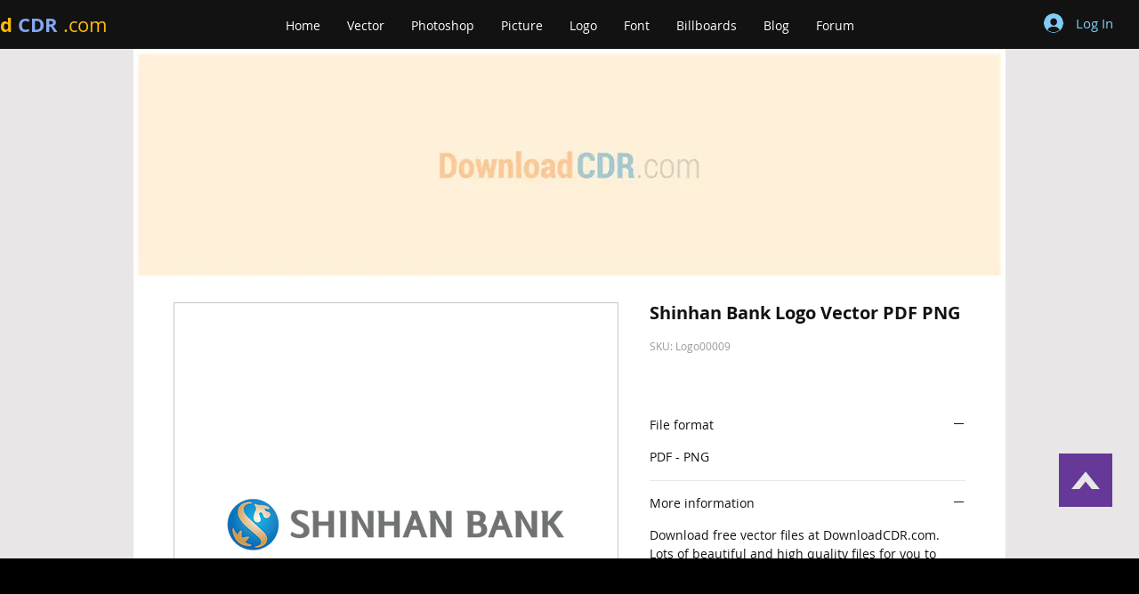

--- FILE ---
content_type: text/html; charset=utf-8
request_url: https://www.google.com/recaptcha/api2/aframe
body_size: 268
content:
<!DOCTYPE HTML><html><head><meta http-equiv="content-type" content="text/html; charset=UTF-8"></head><body><script nonce="FX1Kr7JXAGr7cPkyKGv4nA">/** Anti-fraud and anti-abuse applications only. See google.com/recaptcha */ try{var clients={'sodar':'https://pagead2.googlesyndication.com/pagead/sodar?'};window.addEventListener("message",function(a){try{if(a.source===window.parent){var b=JSON.parse(a.data);var c=clients[b['id']];if(c){var d=document.createElement('img');d.src=c+b['params']+'&rc='+(localStorage.getItem("rc::a")?sessionStorage.getItem("rc::b"):"");window.document.body.appendChild(d);sessionStorage.setItem("rc::e",parseInt(sessionStorage.getItem("rc::e")||0)+1);localStorage.setItem("rc::h",'1769145469202');}}}catch(b){}});window.parent.postMessage("_grecaptcha_ready", "*");}catch(b){}</script></body></html>